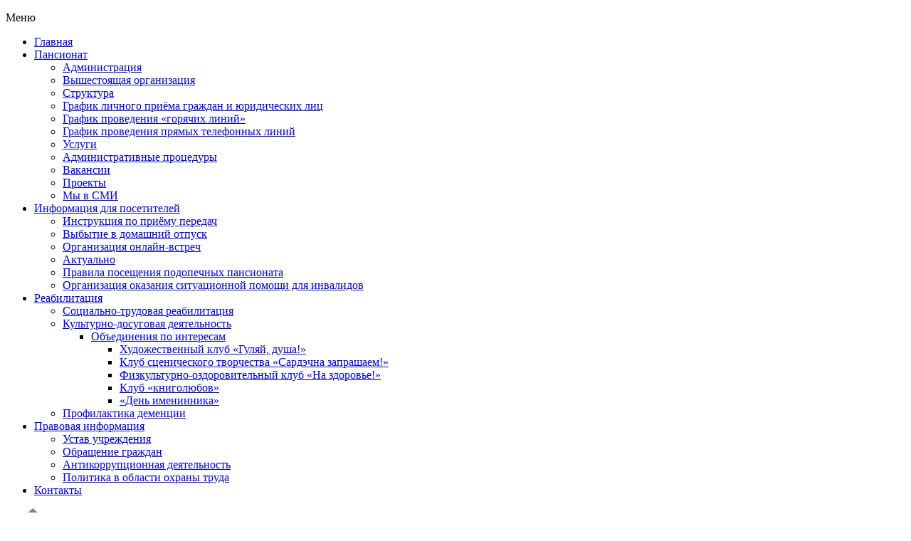

--- FILE ---
content_type: text/html; charset=utf-8
request_url: https://pni3.by/ru/pravo/ustav-uchrezhdeniya
body_size: 10320
content:
<!DOCTYPE html>
<html prefix="og: http://ogp.me/ns#" xmlns="http://www.w3.org/1999/xhtml" xml:lang="ru-ru"
lang="ru-ru" dir="ltr">
	<head>
		<meta charset="utf-8" />
	<base href="https://pni3.by/ru/pravo/ustav-uchrezhdeniya" />
	<meta name="keywords" content="Официальный сайт минского городского социального пансионата Очаг" />
	<meta name="rights" content="Группа компаний «ЦВР «Октябрьский» | Центр выгодных решений" />
	<meta name="robots" content="max-image-preview:large" />
	<meta property="og:url" content="https://pni3.by/ru/pravo/ustav-uchrezhdeniya" />
	<meta property="og:type" content="article" />
	<meta property="og:title" content="Минский городской социальный пансионат Очаг - Устав учреждения" />
	<meta property="og:description" content="Устав учреждения" />
	<meta name="twitter:card" content="summary" />
	<meta name="twitter:title" content="Минский городской социальный пансионат Очаг - Устав учреждения" />
	<meta name="twitter:description" content="Устав учреждения" />
	<meta name="description" content="Устав учреждения" />
	<title>Минский городской социальный пансионат Очаг - Устав учреждения</title>
	<link href="/ru/pravo/ustav-uchrezhdeniya" rel="canonical" />
	<link href="https://pni3.by/ru/pravo/ustav-uchrezhdeniya" rel="alternate" hreflang="ru-RU" />
	<link href="https://pni3.by/be/pravo/ustav-uchrezhdeniya" rel="alternate" hreflang="be-BY" />
	<link href="/templates/pni3_1.0/favicon.ico" rel="shortcut icon" type="image/vnd.microsoft.icon" />
	<link href="https://cdnjs.cloudflare.com/ajax/libs/magnific-popup.js/1.1.0/magnific-popup.min.css" rel="stylesheet" />
	<link href="/plugins/system/jce/css/content.css?badb4208be409b1335b815dde676300e" rel="stylesheet" />
	<link href="/media/mod_languages/css/template.css?181047fdf404bade8012578850672890" rel="stylesheet" />
	<style>

                        /* K2 - Magnific Popup Overrides */
                        .mfp-iframe-holder {padding:10px;}
                        .mfp-iframe-holder .mfp-content {max-width:100%;width:100%;height:100%;}
                        .mfp-iframe-scaler iframe {background:#fff;padding:10px;box-sizing:border-box;box-shadow:none;}
                    
	</style>
	<script type="application/json" class="joomla-script-options new">{"csrf.token":"e30b7996fbe1c59cecccf3cc8004adfb","system.paths":{"root":"","base":""}}</script>
	<script src="/media/jui/js/jquery.min.js?181047fdf404bade8012578850672890"></script>
	<script src="/media/jui/js/jquery-noconflict.js?181047fdf404bade8012578850672890"></script>
	<script src="/media/jui/js/jquery-migrate.min.js?181047fdf404bade8012578850672890"></script>
	<script src="https://cdnjs.cloudflare.com/ajax/libs/magnific-popup.js/1.1.0/jquery.magnific-popup.min.js"></script>
	<script src="/media/k2/assets/js/k2.frontend.js?v=2.11.20241016&sitepath=/"></script>
	<script src="/media/system/js/core.js?181047fdf404bade8012578850672890"></script>
	<script type="application/ld+json">

                {
                    "@context": "https://schema.org",
                    "@type": "Article",
                    "mainEntityOfPage": {
                        "@type": "WebPage",
                        "@id": "https://pni3.by/ru/pravo/ustav-uchrezhdeniya"
                    },
                    "url": "https://pni3.by/ru/pravo/ustav-uchrezhdeniya",
                    "headline": "Минский городской социальный пансионат Очаг - Устав учреждения",
                    "datePublished": "2022-08-22T20:48:50+03:00",
                    "dateModified": "2024-07-25T16:33:40+03:00",
                    "author": {
                        "@type": "Person",
                        "name": "Соб. инф.",
                        "url": "https://pni3.by/ru/pravo/ustav-uchrezhdeniya/itemlist/user/347-sobinf"
                    },
                    "publisher": {
                        "@type": "Organization",
                        "name": "Минский городской социальный пансионат Очаг",
                        "url": "https://pni3.by/",
                        "logo": {
                            "@type": "ImageObject",
                            "name": "Минский городской социальный пансионат Очаг",
                            "width": "",
                            "height": "",
                            "url": "https://pni3.by/"
                        }
                    },
                    "articleSection": "https://pni3.by/ru/pravo/ustav-uchrezhdeniya/itemlist/category/206-pravo",
                    "keywords": "Официальный сайт минского городского социального пансионата Очаг",
                    "description": "",
                    "articleBody": "Устав учреждения"
                }
                
	</script>
	<link href="https://pni3.by/ru/pravo/ustav-uchrezhdeniya" rel="alternate" hreflang="x-default" />

		<meta charset="UTF-8">
		<meta http-equiv="X-UA-Compatible" content="IE=edge">
		<meta name="viewport" content="width=device-width, initial-scale=1.0">
		<link href="/templates/pni3_1.0/css/style.css?v=1768801591" type="text/css" data-template-style="true" rel="stylesheet" />
		<link href="/templates/pni3_1.0/css/slick.css" type="text/css" data-template-style="true" rel="stylesheet" />
		<link rel="preconnect" href="https://fonts.googleapis.com">
		<link rel="preconnect" href="https://fonts.gstatic.com" crossorigin>
		<link href="https://fonts.googleapis.com/css2?family=Fira+Sans:ital,wght@0,300;0,400;0,500;0,600;0,700;1,300;1,400;1,500;1,600;1,700&display=swap" rel="stylesheet">
		<link rel="preconnect" href="https://fonts.googleapis.com">
		<link rel="preconnect" href="https://fonts.gstatic.com" crossorigin>
		<link href="https://fonts.googleapis.com/css2?family=Lora:ital,wght@0,400;0,500;0,600;0,700;1,400;1,500;1,600;1,700&display=swap" rel="stylesheet">
		<link rel="preconnect" href="https://fonts.googleapis.com">
		<link rel="preconnect" href="https://fonts.gstatic.com" crossorigin>
		<link href="https://fonts.googleapis.com/css2?family=Caveat:wght@400;500;600;700&display=swap" rel="stylesheet">
		
		<script src="https://api-maps.yandex.ru/2.1/?lang=ru_RU" type="text/javascript"></script>
		<link href="/assets/css/bvi.min.css" rel="stylesheet">  	
	</head>
	<body>
		<div class="wrapper">
			<header class="header">
								<nav class="menu_wrap">
	<div class="container">
		<div class="menu_row">
			<div class="menu-burger__header_row">
				<div class="menu-burger__header">
					<span></span>
				</div>
				<p class="text mobile">Меню</p>
			</div>
			<nav class="header__nav">
				<ul class="header__menu">
					<li class="title-sub item-104 default"><a href="/ru/" >Главная</a></li><li class="title-sub item-3129 deeper has-sub parent"><a href="/ru/dom-internat" >Пансионат </a><div class="submenu"><ul class="submenu_list"><li class="title-sub item-3130"><a href="/ru/dom-internat/administratsiya" >Администрация </a></li><li class="title-sub item-3136"><a href="/ru/dom-internat/vyshestoyashchaya-organizatsiya" >Вышестоящая организация </a></li><li class="title-sub item-3131"><a href="/ru/dom-internat/struktura" >Структура</a></li><li class="title-sub item-3132"><a href="/ru/dom-internat/grafik-prijoma-po-lichnym-voprosam" >График личного приёма граждан и юридических лиц</a></li><li class="title-sub item-3134"><a href="/ru/dom-internat/grafik-provedeniya-goryachikh-linij" >График проведения «горячих линий»</a></li><li class="title-sub item-3133"><a href="/ru/dom-internat/grafik-provedeniya-pryamykh-telefonnykh-linij-na-2022-god" >График проведения прямых телефонных линий</a></li><li class="title-sub item-3138"><a href="/ru/dom-internat/uslugi" >Услуги</a></li><li class="title-sub item-3135"><a href="/ru/dom-internat/administrativnye-protsedury" >Административные процедуры</a></li><li class="title-sub item-3137"><a href="/ru/dom-internat/vakansii" >Вакансии </a></li><li class="title-sub item-3153"><a href="/ru/dom-internat/proekty" >Проекты</a></li><li class="title-sub item-3164"><a href="/ru/dom-internat/my-v-smi" >Мы в СМИ</a></li></ul></div></li><li class="title-sub item-3165 deeper has-sub parent"><a href="/ru/informatsiya-dlya-posetitelej/instruktsiya-po-prijomu-peredach" >Информация для посетителей</a><div class="submenu"><ul class="submenu_list"><li class="title-sub item-3168"><a href="/ru/informatsiya-dlya-posetitelej/instruktsiya-po-prijomu-peredach" >Инструкция по приёму передач </a></li><li class="title-sub item-3169"><a href="/ru/informatsiya-dlya-posetitelej/zayavlenie-na-vybytie" >Выбытие в домашний отпуск</a></li><li class="title-sub item-3170"><a href="/ru/informatsiya-dlya-posetitelej/organizatsiya-onlajn-vstrech" >Организация онлайн-встреч</a></li><li class="title-sub item-3273"><a href="/ru/informatsiya-dlya-posetitelej/aktualno" >Актуально</a></li><li class="title-sub item-3296"><a href="/ru/informatsiya-dlya-posetitelej/pravila-poseshcheniya-podopechnykh-doma-internata" >Правила посещения подопечных пансионата </a></li><li class="title-sub item-3298"><a href="/ru/informatsiya-dlya-posetitelej/organizatsiya-okazaniya-situatsionnoj-pomoshchi-dlya-invalidov" >Организация оказания ситуационной помощи для инвалидов</a></li></ul></div></li><li class="title-sub item-3145 deeper has-sub parent"><a href="/ru/reabilitatsiya/sotsialno-trudovaya-reabilitatsiya" >Реабилитация</a><div class="submenu"><ul class="submenu_list"><li class="title-sub item-3146"><a href="/ru/reabilitatsiya/sotsialno-trudovaya-reabilitatsiya" >Социально-трудовая реабилитация</a></li><li class="title-sub item-3147 deeper has-sub parent"><a href="/ru/reabilitatsiya/kulturno-dosugovaya-deyatelnost" >Культурно-досуговая деятельность</a><div class="submenu"><ul class="submenu_list"><li class="title-sub item-3157 deeper has-sub parent"><a href="/ru/reabilitatsiya/kulturno-dosugovaya-deyatelnost/ob-edineniya-po-interesam" >Объединения по интересам</a><div class="submenu"><ul class="submenu_list"><li class="title-sub item-3158"><a href="/ru/reabilitatsiya/kulturno-dosugovaya-deyatelnost/ob-edineniya-po-interesam/khudozhestvennyj-klub-gulyaj-dusha" >Художественный клуб «Гуляй, душа!»</a></li><li class="title-sub item-3159"><a href="/ru/reabilitatsiya/kulturno-dosugovaya-deyatelnost/ob-edineniya-po-interesam/klub-stsenicheskogo-tvorchestva-sardechna-zaprashaem" >Клуб сценического творчества «Сардэчна запрашаем!»</a></li><li class="title-sub item-3160"><a href="/ru/reabilitatsiya/kulturno-dosugovaya-deyatelnost/ob-edineniya-po-interesam/fizkulturno-ozdorovitelnyj-klub-na-zdorove" >Физкультурно-оздоровительный клуб «На здоровье!»</a></li><li class="title-sub item-3161"><a href="/ru/reabilitatsiya/kulturno-dosugovaya-deyatelnost/ob-edineniya-po-interesam/klub-knigolyubov" >Клуб «книголюбов» </a></li><li class="title-sub item-3162"><a href="/ru/reabilitatsiya/kulturno-dosugovaya-deyatelnost/ob-edineniya-po-interesam/den-imeninnika" >«День именинника»</a></li></ul></div></li></ul></div></li><li class="title-sub item-3305"><a href="/ru/reabilitatsiya/profilaktika-dementsii" >Профилактика деменции</a></li></ul></div></li><li class="title-sub item-3150 current active deeper has-sub parent"><a href="/ru/pravo/ustav-uchrezhdeniya" >Правовая информация</a><div class="submenu"><ul class="submenu_list"><li class="title-sub item-3171 current active"><a href="/ru/pravo/ustav-uchrezhdeniya" >Устав учреждения</a></li><li class="title-sub item-3172"><a href="/ru/pravo/obrashchenie-grazhdan" >Обращение граждан</a></li><li class="title-sub item-3152"><a href="/ru/pravo/antikorruptsionnaya-deyatelnost" >Антикоррупционная деятельность </a></li><li class="title-sub item-3163"><a href="/ru/pravo/politika-v-oblasti-okhrany-truda" >Политика в области охраны труда</a></li></ul></div></li><li class="title-sub item-3056"><a href="/ru/kontakty" >Контакты</a></li></ul>
	</nav>
</div>
</div>
</nav>		
			</header>
			<main>
				<section class="slider_wrap">
																	
					
					<div class="slider_title_row">
						<div class="container">
							<div class="slider_title_item">
																


	<div class="logo">
<div class="logo_image"><a href="/ru"><img src="/templates/pni3_1.0/image/img/logo.png" alt="" /></a></div>
<div class="logo_text">
<p class="text_name">Государственное учреждение</p>
<p class="h1">«Минский городской социальный пансионат Очаг»</p>
</div>
</div>
	
								
																


	<p class="contact_item">
	<svg width="15" height="18" viewBox="0 0 15 18" fill="none" xmlns="http://www.w3.org/2000/svg">
		<path fill-rule="evenodd" clip-rule="evenodd" d="M4.16669 2H2.16669V13H4.16669V2ZM5.66669 2C5.66669 1.17157 4.99511 0.5 4.16669 0.5H2.16669C1.33826 0.5 0.666687 1.17157 0.666687 2V13C0.666687 13.8284 1.33826 14.5 2.16669 14.5H2.41669C2.41669 14.9841 2.58763 15.6446 3.00419 16.2C3.44465 16.7873 4.15871 17.25 5.16669 17.25C6.10975 17.25 6.88417 16.9171 7.36519 16.1475C7.65048 15.691 7.79991 15.1274 7.86822 14.5H13.1667C13.9951 14.5 14.6667 13.8284 14.6667 13V2C14.6667 1.17157 13.9951 0.5 13.1667 0.5H7.16669C6.33826 0.5 5.66669 1.17157 5.66669 2ZM4.20419 15.3C3.99574 15.0221 3.91669 14.6826 3.91669 14.5H4.16669C4.99511 14.5 5.66669 13.8284 5.66669 13C5.66669 13.5411 5.95319 14.0153 6.38277 14.2791C6.33233 14.7945 6.22875 15.1356 6.09319 15.3525C5.94921 15.5829 5.72362 15.75 5.16669 15.75C4.67466 15.75 4.38873 15.5461 4.20419 15.3ZM7.66669 3.5H12.6667V5.5H7.66669V3.5ZM9.66669 6.5H7.66669V8.5H9.66669V6.5ZM12.6667 6.5H10.6667V8.5H12.6667V6.5ZM10.6667 9.5H12.6667V11.5H10.6667V9.5ZM9.66669 9.5H7.66669V11.5H9.66669V9.5Z" fill="#898080"/>
	</svg>
<a class="text" href="tel:+375173748531">+375 17 374-85-31</a></p>
									
								
																<div class="btn_search text mobile">
	<svg width="24" height="24" viewBox="0 0 24 24" fill="none" xmlns="http://www.w3.org/2000/svg">
		<path d="M9 2C5.14585 2 2 5.14585 2 9C2 12.8541 5.14585 16 9 16C10.748 16 12.345 15.348 13.5742 14.2812L14 14.707V16L20 22L22 20L16 14H14.707L14.2812 13.5742C15.348 12.345 16 10.748 16 9C16 5.14585 12.8541 2 9 2ZM9 4C11.7733 4 14 6.22673 14 9C14 11.7733 11.7733 14 9 14C6.22673 14 4 11.7733 4 9C4 6.22673 6.22673 4 9 4Z" fill="#3B3B40"/>
	</svg><span>Поиск</span>
</div>
<form action="/ru/component/k2/itemlist/search?Itemid=597" method="get" autocomplete="off" class="form-search">
	<input type="search" placeholder="введите запрос" name="searchword" onblur="if(this.value=='') this.value='введите запрос';" onfocus="if(this.value=='введите запрос') this.value='';" />
	
		<button type="submit" value=" Искать" onclick="this.form.searchword.focus();" /> Искать</button>




<input type="hidden" name="Itemid" value="597" />
</form>


	
								
																
<div class="language_row">
		
		<ul class="lang-block" dir="ltr">
								<li class="lang-active">
			<a href="https://pni3.by/ru/pravo/ustav-uchrezhdeniya">
								Рус							</a>
		</li>
								<li>
			<a href="/be/pravo/ustav-uchrezhdeniya">
								Бел							</a>
		</li>
								<li>
			<a href="/en/">
								Eng							</a>
		</li>
						<li>
			<a id="specialButton" class="bvi-open bug" style="cursor:pointer;" href="javascript:void(0)"><svg width="22" height="17" viewBox="0 0 22 17" fill="none" xmlns="http://www.w3.org/2000/svg">
				<path fill-rule="evenodd" clip-rule="evenodd" d="M22 8.5C22 10 18 16.5 11 16.5C4 16.5 0 10 0 8.5C0 7 4 0.5 11 0.5C18 0.5 22 7 22 8.5ZM16 8.5C16 11.2614 13.7614 13.5 11 13.5C8.23858 13.5 6 11.2614 6 8.5C6 5.73858 8.23858 3.5 11 3.5C13.7614 3.5 16 5.73858 16 8.5ZM11 11.5C12.6569 11.5 14 10.1569 14 8.5C14 6.84315 12.6569 5.5 11 5.5C9.34315 5.5 8 6.84315 8 8.5C8 10.1569 9.34315 11.5 11 11.5Z" fill="#1F1F1F"/>
			</svg></a>
		</li>
	</ul>
		
	</div>
							</div>
						</div>
					</div>
															
				</section>
													
				
								

												

																	

								
				
			</main>
			<div class="second_page">
				<div class="breadcrumb_row">
										
<div class="container">	
	<ul itemscope itemtype="https://schema.org/BreadcrumbList" class="breadcrumb ">
		
				<li class="active">
			<span class="divider icon-location"></span>
		</li>
				
				<li itemprop="itemListElement" itemscope itemtype="https://schema.org/ListItem">
						<a itemprop="item" href="/ru/" class="breadcrumb__link">Главная</a>
						
						
							
						<meta itemprop="position" content="1">
		</li>
				<li itemprop="itemListElement" itemscope itemtype="https://schema.org/ListItem">
						<a itemprop="item" href="/ru/pravo/ustav-uchrezhdeniya" class="breadcrumb__link">Правовая информация</a>
						
						
							
						<meta itemprop="position" content="2">
		</li>
				<li itemprop="itemListElement" itemscope itemtype="https://schema.org/ListItem" class="active">
			<a class="breadcrumb__link activ">
				Устав учреждения			</a>
			<meta itemprop="position" content="3">
		</li>
			</ul>
</div>
				</div>				
				
                  <div class="container-wrapper">   
                  <div class="menu_sidebar">
                
<ul class="menu-sidebar__nav">
	<li class="menu-sidebar__item text item-104 default"><a href="/ru/" >Главная</a></li><li class="menu-sidebar__item text item-3129 active deeper has-sub parent"><a href="/ru/dom-internat" >Пансионат </a><div class="submenu"><ul class="submenu_list"><li class="menu-sidebar__item text item-3130"><a href="/ru/dom-internat/administratsiya" >Администрация </a></li><li class="menu-sidebar__item text item-3136"><a href="/ru/dom-internat/vyshestoyashchaya-organizatsiya" >Вышестоящая организация </a></li><li class="menu-sidebar__item text item-3131"><a href="/ru/dom-internat/struktura" >Структура</a></li><li class="menu-sidebar__item text item-3132"><a href="/ru/dom-internat/grafik-prijoma-po-lichnym-voprosam" >График личного приёма граждан и юридических лиц</a></li><li class="menu-sidebar__item text item-3134"><a href="/ru/dom-internat/grafik-provedeniya-goryachikh-linij" >График проведения «горячих линий»</a></li><li class="menu-sidebar__item text item-3133"><a href="/ru/dom-internat/grafik-provedeniya-pryamykh-telefonnykh-linij-na-2022-god" >График проведения прямых телефонных линий</a></li><li class="menu-sidebar__item text item-3138"><a href="/ru/dom-internat/uslugi" >Услуги</a></li><li class="menu-sidebar__item text item-3135"><a href="/ru/dom-internat/administrativnye-protsedury" >Административные процедуры</a></li><li class="menu-sidebar__item text item-3137"><a href="/ru/dom-internat/vakansii" >Вакансии </a></li><li class="menu-sidebar__item text item-3153"><a href="/ru/dom-internat/proekty" >Проекты</a></li><li class="menu-sidebar__item text item-3164"><a href="/ru/dom-internat/my-v-smi" >Мы в СМИ</a></li></ul></div></li><li class="menu-sidebar__item text item-3165 parent"><a href="/ru/informatsiya-dlya-posetitelej/instruktsiya-po-prijomu-peredach" >Информация для посетителей</a></li><li class="menu-sidebar__item text item-3145 parent"><a href="/ru/reabilitatsiya/sotsialno-trudovaya-reabilitatsiya" >Реабилитация</a></li><li class="menu-sidebar__item text item-3150 current parent"><a href="/ru/pravo/ustav-uchrezhdeniya" >Правовая информация</a></li><li class="menu-sidebar__item text item-3056"><a href="/ru/kontakty" >Контакты</a></li></ul>
			
                  </div>
                  <div class="inner-content">
								<div id="system-message-container">
	</div>

				<span id="startOfPageId42512"></span>



	
<div class="title_row">
	<div class="container">
		<p class="h3 page_title">
						Устав учреждения					</p>
	</div>
</div>
	


<div class="container">
	<div class="page_body">
			
		
		<div class="page_content">
					
			
																				
									
						
			
						<p><a href="/images/data/25-07-24-35.pdf">Устав учреждения</a></p> 
							
			
									
		</div>
	</div>
</div>
<div class="social_block">	
	</div>


<!-- JoomlaWorks "K2" (v2.11.20241016) | Learn more about K2 at https://getk2.org -->	
                  </div>
                  </div>
			</div>	
	
			<footer>
				<div class="footer_info_wrap">
					<div class="container">
						<div class="footer_info_row">
							<div class="contact_row">
																


	<p class="text">© Государственное учреждение «Минский городской социальный пансионат Очаг», 2008-</p>
<script type="text/javascript">document.write(new Date().getFullYear());</script>
<p>&nbsp;</p>
<div class="contact_item">220080, г. Минск, ул. Выготского, 14</div>
<div class="contact_item"><a href="tel:+375173748531" class="text">+375 17 374-85-31</a></div>
<div class="contact_item"><a href="mailto:pni3@pni3.by1" class="text">pni3@pni3.by</a></div>
<div class="contact_item">ПН-ПТ
<ul>
<li class="text">8:30 -12:30</li>
<li class="text">13:00 -17:00</li>
</ul>
</div>
<div class="btn_color"><a href="/elektronnye-obrashcheniya"> Электронные обращения </a></div>
							
							</div>
							<div class="map_row" style="position:relative;overflow:hidden;">
<iframe src="https://yandex.ru/map-widget/v1/?um=constructor%3Ace6e448bd489a17a40e9c9d61f0107ab687886e6c3026dd0a7b9e8f3a9c842f0&amp;source=constructor" width="100%" height="300" frameborder="0"></iframe>
							</div>
							<div class="social_row">
																


	<!-- Yandex.Metrika counter -->
<script type="text/javascript" >
   (function(m,e,t,r,i,k,a){m[i]=m[i]||function(){(m[i].a=m[i].a||[]).push(arguments)};
   m[i].l=1*new Date();
   for (var j = 0; j < document.scripts.length; j++) {if (document.scripts[j].src === r) { return; }}
   k=e.createElement(t),a=e.getElementsByTagName(t)[0],k.async=1,k.src=r,a.parentNode.insertBefore(k,a)})
   (window, document, "script", "https://mc.yandex.ru/metrika/tag.js", "ym");

   ym(90532872, "init", {
        clickmap:true,
        trackLinks:true,
        accurateTrackBounce:true,
        webvisor:true
   });
</script>
<noscript><div><img src="https://mc.yandex.ru/watch/90532872" style="position:absolute; left:-9999px;" alt="" /></div></noscript>
<!-- /Yandex.Metrika counter -->



	<ul>
	<li class="social_item">
		<svg width="24" height="24" viewBox="0 0 24 24" fill="none" xmlns="http://www.w3.org/2000/svg">
			<path d="M6.66667 0C2.98533 0 0 2.98533 0 6.66667V17.3333C0 21.0147 2.98533 24 6.66667 24H17.3333C21.0147 24 24 21.0147 24 17.3333V6.66667C24 2.98533 21.0147 0 17.3333 0H6.66667ZM20 2.66667C20.736 2.66667 21.3333 3.264 21.3333 4C21.3333 4.736 20.736 5.33333 20 5.33333C19.264 5.33333 18.6667 4.736 18.6667 4C18.6667 3.264 19.264 2.66667 20 2.66667ZM12 5.33333C15.6813 5.33333 18.6667 8.31867 18.6667 12C18.6667 15.6813 15.6813 18.6667 12 18.6667C8.31867 18.6667 5.33333 15.6813 5.33333 12C5.33333 8.31867 8.31867 5.33333 12 5.33333ZM12 8C10.9391 8 9.92172 8.42143 9.17157 9.17157C8.42143 9.92172 8 10.9391 8 12C8 13.0609 8.42143 14.0783 9.17157 14.8284C9.92172 15.5786 10.9391 16 12 16C13.0609 16 14.0783 15.5786 14.8284 14.8284C15.5786 14.0783 16 13.0609 16 12C16 10.9391 15.5786 9.92172 14.8284 9.17157C14.0783 8.42143 13.0609 8 12 8Z" fill="#898080"/>
		</svg>
		<a class="text" href="https://www.instagram.com/komtrud_minsk/" target="_blank">@komtrud_minsk</a>
	</li>
	<li class="social_item">
		<svg width="24" height="24" viewBox="0 0 24 24" fill="none" xmlns="http://www.w3.org/2000/svg">
			<path d="M21.9614 1.00197C21.6146 1.01705 21.2963 1.1168 21.0168 1.227C20.7585 1.32872 19.8309 1.71858 18.3539 2.33808C16.8769 2.95758 14.9198 3.77895 12.8337 4.65634C8.66144 6.41112 3.97291 8.38501 1.57051 9.39601C1.48801 9.43038 1.15296 9.53296 0.782913 9.8156C0.412005 10.0989 0 10.7137 0 11.3861C0 11.9285 0.270771 12.4809 0.597733 12.7972C0.924694 13.1135 1.25606 13.2614 1.53301 13.3715V13.3692C2.46916 13.7421 5.26482 14.8608 5.93045 15.1272C6.16655 15.8347 7.18014 18.8637 7.42126 19.6254H7.41892C7.58936 20.1646 7.75548 20.5159 7.98618 20.8092C8.10153 20.9558 8.23922 21.0887 8.40811 21.1936C8.47291 21.2339 8.54466 21.2651 8.61673 21.2944C8.62677 21.2987 8.63712 21.2997 8.6472 21.3038L8.61907 21.2968C8.63997 21.3052 8.65872 21.3176 8.68002 21.3249C8.71472 21.3368 8.73878 21.3364 8.7855 21.346C8.94993 21.3966 9.11406 21.4304 9.26603 21.4304C9.91845 21.4304 10.3185 21.0764 10.3185 21.0764L10.3443 21.0577L13.1618 18.6738L16.6123 21.8664C16.6753 21.9553 17.169 22.6235 18.3117 22.6235C18.9936 22.6235 19.5326 22.286 19.8775 21.932C20.2224 21.578 20.4373 21.2158 20.5339 20.7248L20.5362 20.7225C20.6133 20.3262 23.9163 3.73982 23.9163 3.73982L23.9093 3.76795C24.0121 3.30907 24.0425 2.86531 23.921 2.41309C23.7996 1.96086 23.4718 1.51953 23.0772 1.28794C22.6825 1.05635 22.3082 0.98688 21.9614 1.00197ZM21.4879 3.62965C21.3574 4.28497 18.3985 19.1501 18.2156 20.0825L13.2322 15.4718L9.86376 18.3198L10.7967 14.6725C10.7967 14.6725 17.2326 8.15787 17.6202 7.77862C17.9323 7.47498 17.9976 7.36854 17.9976 7.26293C17.9976 7.12251 17.9253 7.02149 17.7585 7.02149C17.6085 7.02149 17.4048 7.16524 17.2967 7.23245C15.9242 8.08817 10.0781 11.4197 7.20327 13.0551C7.03026 12.9857 4.43276 11.9427 3.0332 11.3838C5.52264 10.336 9.78996 8.54065 13.7643 6.86913C15.85 5.99189 17.8066 5.16977 19.2822 4.55086C20.5277 4.02842 21.1775 3.75791 21.4879 3.62965ZM18.1805 20.2537H18.1828C18.1827 20.2539 18.1806 20.2603 18.1805 20.2607C18.182 20.2529 18.1793 20.2597 18.1805 20.2537Z" fill="#898080"/>
		</svg>
		<a class="text" href="https://t.me/s/MintrudSocBelarus" target="_blank">@MintrudSocBelarus</a>
	</li>
<li class="social_item">
		<svg width="24" height="24" viewBox="0 0 24 24" fill="none" xmlns="http://www.w3.org/2000/svg">
			<path d="M6.66667 0C2.98533 0 0 2.98533 0 6.66667V17.3333C0 21.0147 2.98533 24 6.66667 24H17.3333C21.0147 24 24 21.0147 24 17.3333V6.66667C24 2.98533 21.0147 0 17.3333 0H6.66667ZM20 2.66667C20.736 2.66667 21.3333 3.264 21.3333 4C21.3333 4.736 20.736 5.33333 20 5.33333C19.264 5.33333 18.6667 4.736 18.6667 4C18.6667 3.264 19.264 2.66667 20 2.66667ZM12 5.33333C15.6813 5.33333 18.6667 8.31867 18.6667 12C18.6667 15.6813 15.6813 18.6667 12 18.6667C8.31867 18.6667 5.33333 15.6813 5.33333 12C5.33333 8.31867 8.31867 5.33333 12 5.33333ZM12 8C10.9391 8 9.92172 8.42143 9.17157 9.17157C8.42143 9.92172 8 10.9391 8 12C8 13.0609 8.42143 14.0783 9.17157 14.8284C9.92172 15.5786 10.9391 16 12 16C13.0609 16 14.0783 15.5786 14.8284 14.8284C15.5786 14.0783 16 13.0609 16 12C16 10.9391 15.5786 9.92172 14.8284 9.17157C14.0783 8.42143 13.0609 8 12 8Z" fill="#898080"/>
		</svg>
		<a class="text" href="https://instagram.com/dom3minsk?igshid=YzAwZjE1ZTI0Zg==" target="_blank">Наш инстаграм</a>
	</li>
</ul>

<div class="btn_row">
  <a href="http://качество-услуг.бел/" target="_blank" rel="noopener">
  		<svg width="18" height="18" viewBox="0 0 18 18" fill="none" xmlns="http://www.w3.org/2000/svg">
			<path fill-rule="evenodd" clip-rule="evenodd" d="M13.5 1C13.7761 1 14 1.22386 14 1.5V2.03448H15.5H16V2.53448V3.5H16.5H17V4V16.5V17H16.5H15H13.5H12H10.5H7.32867C6.55581 17.6254 5.57165 18 4.5 18C2.01472 18 0 15.9853 0 13.5C0 11.0147 2.01472 9 4.5 9V5.63793V5.13793H5H5.5V4V3.5H6H7V3C7 2.72386 7.22386 2.5 7.5 2.5C7.77614 2.5 8 2.72386 8 3V3.5H9H9.5V4V5.13793H10V4V3.5H10.5H11V2.53448V2.03448H11.5H13V1.5C13 1.22386 13.2239 1 13.5 1ZM5.5 9.11151C5.7556 9.16951 6.00293 9.24926 6.23995 9.34872C6.31572 9.3025 6.40475 9.27586 6.5 9.27586H9C9.27614 9.27586 9.5 9.49972 9.5 9.77586C9.5 10.052 9.27614 10.2759 9 10.2759H7.63926C7.96024 10.5884 8.23472 10.9486 8.45131 11.3448H9C9.27614 11.3448 9.5 11.5687 9.5 11.8448C9.5 12.121 9.27614 12.3448 9 12.3448H8.85035C8.94798 12.7135 9 13.1007 9 13.5C9 13.6454 8.9931 13.7892 8.97962 13.931H9C9.27614 13.931 9.5 14.1549 9.5 14.431C9.5 14.7072 9.27614 14.931 9 14.931H8.76768C8.63974 15.3128 8.46202 15.6716 8.24223 16H10V6.13793H9H6H5.5V9.11151ZM11 4.5V5.63793V16H11.5V14V13.5H12H13.5H15H15.5V14V16H16V4.5H15.5H11.5H11ZM12 3.5V3.03448H13.5H15V3.5H12ZM14.5 16V14.5H14V16H14.5ZM13 16V14.5H12.5V16H13ZM6.5 5.13793H8.5V4.5H7.5H6.5V5.13793ZM11.5 5.63793C11.5 5.36179 11.7239 5.13793 12 5.13793H15C15.2761 5.13793 15.5 5.36179 15.5 5.63793C15.5 5.91407 15.2761 6.13793 15 6.13793H12C11.7239 6.13793 11.5 5.91407 11.5 5.63793ZM6 7.7069C6 7.43075 6.22386 7.2069 6.5 7.2069H9C9.27614 7.2069 9.5 7.43075 9.5 7.7069C9.5 7.98304 9.27614 8.2069 9 8.2069H6.5C6.22386 8.2069 6 7.98304 6 7.7069ZM11.5 7.7069C11.5 7.43075 11.7239 7.2069 12 7.2069H15C15.2761 7.2069 15.5 7.43075 15.5 7.7069C15.5 7.98304 15.2761 8.2069 15 8.2069H12C11.7239 8.2069 11.5 7.98304 11.5 7.7069ZM11.5 9.77586C11.5 9.49972 11.7239 9.27586 12 9.27586H15C15.2761 9.27586 15.5 9.49972 15.5 9.77586C15.5 10.052 15.2761 10.2759 15 10.2759H12C11.7239 10.2759 11.5 10.052 11.5 9.77586ZM11.5 11.8448C11.5 11.5687 11.7239 11.3448 12 11.3448H15C15.2761 11.3448 15.5 11.5687 15.5 11.8448C15.5 12.121 15.2761 12.3448 15 12.3448H12C11.7239 12.3448 11.5 12.121 11.5 11.8448ZM6.68411 12.2799C6.86089 12.492 6.83223 12.8073 6.62009 12.9841L3.92009 15.2341L3.56932 15.5264L3.24645 15.2036L1.89645 13.8536C1.70118 13.6583 1.70118 13.3417 1.89645 13.1464C2.09171 12.9512 2.40829 12.9512 2.60355 13.1464L3.63068 14.1736L5.97991 12.2159C6.19205 12.0391 6.50733 12.0678 6.68411 12.2799Z" fill="#1F1F1F"/>
		</svg>
  <span class="btn">Портал рейтинговой оценки</span> 
  </a>
</div>
								
							</div>
						</div>
						


	<div class="footer__row">
<div class="code_row">
<div class="code_item"><img src="/images/R5D0TON21241.png" alt="" width="96" /></div>
<div class="code_title_row">
<p class="code_title">Информация об учреждении в приложении QR-гид</p>
</div>
</div>
<div><img src="/images/07-02-25-21.JPG" alt="07 02 25 21" width="97" height="100" /></div>
<div><img src="/images/banners/qr-code.jpg" alt="qr code" width="100" /></div>
</div>

					</div>
				</div>
				
								
<section class="footer_slider_wrap">
	<div class="container">
		<div class="footer_slider">
			
						
				
			<div class="even footer_item">
				
								
				<a href="http://president.gov.by/ " target="_blank"></a>
					
				
								<div class="slider_image">
					<img src="/media/k2/items/cache/cbc48a3259977c217426a4b8edfaaecf_M.jpg" alt="Официальный сайт Президента Республики Беларусь">
				</div>
					
				
								<div class="slider_text">Официальный сайт Президента Республики Беларусь</div>
								
				
			</div>
				
			<div class="odd footer_item">
				
								
				<a href="https://minsk.gov.by/ru/ " target="_blank"></a>
					
				
								<div class="slider_image">
					<img src="/media/k2/items/cache/79441d04a0b486afddb735bbd9f3b0da_M.jpg" alt="Минский городской исполнительный комитет">
				</div>
					
				
								<div class="slider_text">Минский городской исполнительный комитет</div>
								
				
			</div>
				
			<div class="even footer_item">
				
								
				<a href="https://komtrud.minsk.gov.by/ " target="_blank"></a>
					
				
								<div class="slider_image">
					<img src="/media/k2/items/cache/4312a95444914f85638187540d603785_M.jpg" alt="Комитет по труду, занятости и социальной защите Мингорисполкома">
				</div>
					
				
								<div class="slider_text">Комитет по труду, занятости и социальной защите Мингорисполкома</div>
								
				
			</div>
				
			<div class="odd footer_item">
				
								
				<a href="https://www.mintrud.gov.by/ru" target="_blank"></a>
					
				
								<div class="slider_image">
					<img src="/media/k2/items/cache/b4615b013fc0781b96413d0285b60432_M.jpg" alt="Министерство труда и социальной защиты">
				</div>
					
				
								<div class="slider_text">Министерство труда и социальной защиты</div>
								
				
			</div>
				
			<div class="even footer_item">
				
								
				<a href="https://pravo.by/ " target="_blank"></a>
					
				
								<div class="slider_image">
					<img src="/media/k2/items/cache/0a7a876fa7aa492ff11ae80fb996c270_M.jpg" alt="Национальный правовой портал Республики Беларусь">
				</div>
					
				
								<div class="slider_text">Национальный правовой портал Республики Беларусь</div>
								
				
			</div>
				
			<div class="odd footer_item">
				
								
				<a href="http://качество-услуг.бел/ " target="_blank"></a>
					
				
								<div class="slider_image">
					<img src="/media/k2/items/cache/94d882325ef4c03fdb45b5d071c1af1d_M.jpg" alt="Портал рейтинговой оценки">
				</div>
					
				
								<div class="slider_text">Портал рейтинговой оценки</div>
								
				
			</div>
				
			<div class="even lastItem footer_item">
				
								
				<a href="https://sudexpert.gov.by/ru/drugs.html " target="_blank"></a>
					
				
								<div class="slider_image">
					<img src="/media/k2/items/cache/20d622f02c0b51748318e0054e794bd1_M.jpg" alt="Противодействие незаконному обороту наркотиков">
				</div>
					
				
								<div class="slider_text">Противодействие незаконному обороту наркотиков</div>
								
				
			</div>
						 	
			
		</div>	  				
		
		<div class="gallery_btn">
				
		</div>
	</div>
</section>											

				<div class="arrow_up actived" id="scrollTopBtn">
					<svg width="16" height="19" viewBox="0 0 16 19" fill="none" xmlns="http://www.w3.org/2000/svg">
						<path d="M8 19V2M8 2L14.5 9M8 2L1.5 9" stroke="white" stroke-width="2"/>
					</svg>
				</div>
			</footer>
		</div>
		<script src="https://cdnjs.cloudflare.com/ajax/libs/jquery/3.6.0/jquery.min.js"></script>
        <script type="text/javascript" src="/templates/pni3_1.0/js/slick.min.js"></script>
		<script type="text/javascript" src="/templates/pni3_1.0/js/project.js?v=1768801591"></script>
		<script src="/assets/js/bvi.min.js"></script> 
		<script type="text/javascript">new isvek.Bvi();</script> 
	</body>
</html>
